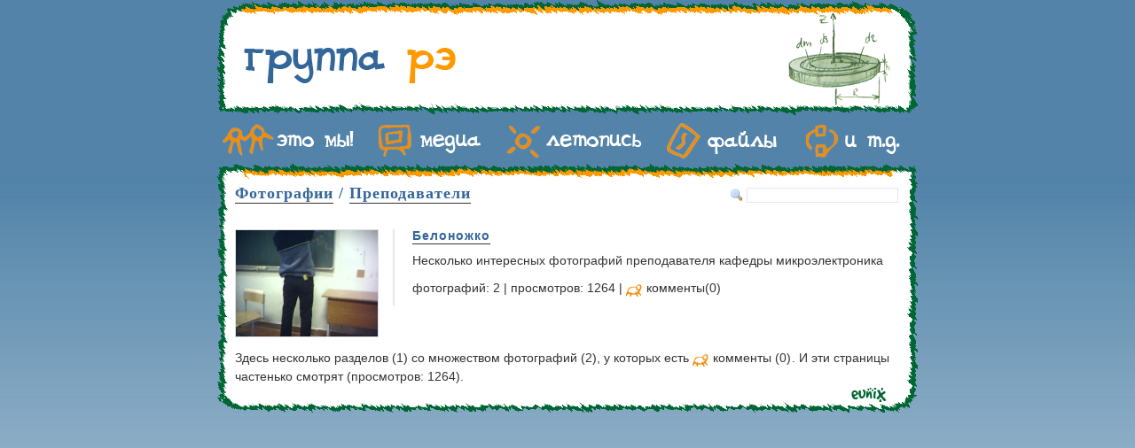

--- FILE ---
content_type: text/html; charset=utf-8
request_url: http://regruppa.ru/media/photos/prepod/
body_size: 1968
content:
<!DOCTYPE html>
<html>

  <head profile="http://gmpg.org/xfn/11">
  <meta http-equiv="Content-Type" content="text/html; charset=UTF-8" />
  <title>Преподаватели | Regruppa</title>
  <link rel="shortcut icon" href="/favicon.ico" type="image/vnd.microsoft.icon" />
  <meta name="verify-v1" content="ra1FN/+PLSPCHMcna+X0hdsUUCDrMh4WaSl7ScNDCLM=" >

  <link rel="stylesheet" href="/css/style.css" type="text/css" media="screen" />
  <link rel="stylesheet" href="/css/gallery.css" type="text/css" media="screen" />
  <link rel="stylesheet" href="/css/codecolorer/codecolorer.css" type="text/css" media="screen" />
  <link rel='stylesheet' id='open-sans-css'  href='https://fonts.googleapis.com/css?family=Open+Sans%3A300italic%2C400italic%2C600italic%2C300%2C400%2C600&#038;subset=latin%2Clatin-ext%2Ccyrillic%2Ccyrillic-ext&#038;ver=4.3.1' type='text/css' media='all' />

  <script type="text/javascript" src="/js/nifty_n_nav.js"></script>
  <script type='text/javascript' src='/js/jquery.js'></script>
  <script type='text/javascript' src='/js/spoiler.js'></script>
  <script type='text/javascript' src='/js/smilies.js'></script>
</head>


  <body>

    <div id="top">
	<a href="/">
    <img src="/images/top.gif" alt="Радиофизика и электроника" />
  </a>
</div>

<div id="nav">
  <ul>
    <li>
      <a href="/re/" onmouseover="mOver('navWe');this.style.cursor='hand';" onmouseout="mOut('navWe');">
        <img name="navWe" src="/images/nav/we.gif" alt="это мы!" />
      </a>
    </li>
    <li>
      <a href="/media/" onmouseover="mOver('navMedia');this.style.cursor='hand';" onmouseout="mOut('navMedia');">
        <img name="navMedia" src="/images/nav/media.gif" alt="медиа" />
      </a>
    </li>
    <li>
      <a href="/chronicle/" onmouseover="mOver('navChronicle');this.style.cursor='hand';" onmouseout="mOut('navChronicle');">
        <img name="navChronicle" src="/images/nav/chronicle.gif" alt="летопись" />
      </a>
    </li>
    <li>
      <a href="/files/" onmouseover="mOver('navFiles');this.style.cursor='hand';" onmouseout="mOut('navFiles');">
        <img name="navFiles" src="/images/nav/files.gif" alt="файлы" />
      </a>
    </li>
    <li>
      <a href="/etc/" onmouseover="mOver('navEtc');this.style.cursor='hand';" onmouseout="mOut('navEtc');">
        <img name="navEtc" src="/images/nav/etc.gif" alt="и т.д." />
      </a>
    </li>
  </ul>
</div>


    <div id="center">
	    <img src="/images/center.gif" />
    </div>

    <div id="content">
      <div id="search-box">
        <form action="https://yandex.ru/search/site/" id="searchform" method="get" target="_self">
          <input type="hidden" name="searchid" value="2244677"/>
          <input type="hidden" name="l10n" value="ru"/>
          <input type="hidden" name="reqenc" value=""/>
          <span class="search"><input type="search" name="text" value=""/></span>
        </form>
      </div>

        <h1>			
  <a href="/media/photos">Фотографии</a> /
  <a href="/media/photos/prepod" rel="bookmark" title="Постоянная ссылка: Преподаватели">Преподаватели</a>
</h1>

<div class="gallery_clear gallery_list">
  <div class="clear">
    <div class="divleft">
      <a href="/media/photos/prepod/belonozhko" class="img">
        <img src="/content/gallery/00-gfx/album_1.jpg" border="0" width="160" class="gallery_pic_border" alt="Белоножко">
      </a>
    </div>

    <div class="divright" style="width:570px;">
      <h3><a href="/media/photos/prepod/belonozhko">Белоножко</a></h3>
      <p>Несколько интересных фотографий преподавателя кафедры микроэлектроника</p>
      <p>фотографий: 2 | просмотров: 1264 |  <span class="comment">комменты(0)</span></p>
    </div>
  </div>
</div>

<div id="navigation">	
  <p>Здесь несколько разделов (1) со множеством фотографий (2), у которых есть <span class="comment"> комменты (0)</span>. И эти страницы частенько смотрят (просмотров: 1264).</p>
</div>	



    </div>

    <div id="bottom">
	<img src="/images/bottom.gif" />
</div>

<div id="eunix">
<!--LiveInternet counter--><script type="text/javascript"><!--
document.write("<img src='http://counter.yadro.ru/hit?r"+
escape(document.referrer)+((typeof(screen)=="undefined")?"":
";s"+screen.width+"*"+screen.height+"*"+(screen.colorDepth?
screen.colorDepth:screen.pixelDepth))+";u"+escape(document.URL)+
";i"+escape("Жж"+document.title.substring(0,80))+";"+Math.random()+
"' width=1 height=1 alt=''>")//--></script><!--/LiveInternet-->
	<a href="http://www.eunix.ru"><img src="/images/eunix.gif" /></a>
</div>
<script src="http://www.google-analytics.com/urchin.js" type="text/javascript">
</script>
<script type="text/javascript">
_uacct = "UA-1998394-1";
urchinTracker();
</script>


  </body>
</html>


--- FILE ---
content_type: text/css; charset=utf-8
request_url: http://regruppa.ru/css/style.css
body_size: 3609
content:
/*  
Theme Name: Regruppa Theme
Theme URI: http://www.regruppa.ru/
Description: Тема сделана специально для сайта группы.
Version: 1.6
Author: Eunix
Author URI: http://www.eunix.ru/

	Regruppa  Theme v1.6
	http://www.regruppa.ru/

	This theme was designed and built by Eunix,
	whose blog you will find at http://www.eunix.ru/

	The CSS, XHTML and design is released under GPL:
	http://www.opensource.org/licenses/gpl-license.php

*/

	
/* 
Copyright 2005-2007 Eunix 
NiftyCorners CSS
$Revision: 1.00 $ 
*/	
.rtop,.rbottom{display:block}
.rtop *,.rbottom *{display:block;height: 1px;overflow: hidden}
.r1{margin: 0 5px}
.r2{margin: 0 3px}
.r3{margin: 0 2px}
.r4{margin: 0 1px;height: 2px}

.rs1{margin: 0 2px}
.rs2{margin: 0 1px}

/* 
Copyright 2006 Eunix
Styles CSS 
$Revision: 3.00 $ 
*/

* {
	padding: 0;margin: 0 auto;
}

body {
	font: 85% Verdana,Arial,sans-serif; 
	background-color: #FFF;
	color: #333;
	background: white url(/images/background.jpg) repeat-x;
	padding: 0;margin: 0;
	height: auto;text-align:center;
}

/* IMG */
img, img.nav {
	border: 0;
}
img.border {border: 1px solid #CCC;}

/* H */
h1,h2,h3 {
	margin: 1em 0 0;
	color: #336699;
	letter-spacing: 1px;
}
h1 { margin-top:0;}
h1,h2 {
	font-family: Tahoma,Verdana;
	margin: 0px 0px 5px 20px;
	font-size: 1.3em;
}
h2 {
	letter-spacing: 0px;
	font-family: Verdana,Tahoma;
	font-weight: 100;
}
h3 {
	margin: 0px 0px 10px 20px;
	font-size: 1em;
}
h4 {
	margin: 0px 0px 5px 10px;
	font-size: 1em;color:gray;
}

/* P */
p {
	margin: 0px 15px 0px 20px;
	padding: 0 0 0.7em;
	line-height: 1.6;
}
p.left {margin: 0px 5px 0px 40px;}
p.center {margin: 0; text-align:center;clear: both;}

/* A */
a { 
	text-decoration: none; 
	color: #336699;
	padding-bottom: 1px;
	border-bottom: 1px solid #333;
}
a:visited {border-bottom: 1px solid #CCC;}
a:hover {border-bottom: 1px dotted #000;}

/* Other */
code {
	font-weight: bold;
	color: #647ECB;
}
ol,ul {
	margin-top: 0.6em;
	margin-bottom: 1em;
	line-height: 1.4em;
}
address {
	margin-bottom: 1em;
}

form {
	margin: 0px 15px 0px 20px;
	padding: 0 0 0.7em;
	line-height: 1.6;
}
form.left {
	margin: 0px 10px 0px 40px;
	padding: 0 0 0.7em;
	line-height: 1.6;
}
span.gray {
	color:gray;
  font-weight: normal;
}

/* 
Copyright 2005-2007 Eunix 
Div CSS
$Revision: 3.00 $ 
*/

div#top, div#nav, div#center, div#content, div#bottom, div#eunix, div#onlyBlock, div#navigation {
	position: relative;
	top: 0; right: 0;
	text-align: left;
	width: 790px; 
}
div#top {
	height: 130px;
}

/* Div: nav */
div#nav {
	text-align: center;
	height: 50px;
}
div#nav ul {list-style-type: none;margin:0;padding:0;}
div#nav li {float:left;margin: 9px 15px 0px 6px !important;margin: 9px 13px 0px 6px;}

/* A in divs */
div#nav a, div#nav a:visited, div#nav a:hover,div#top a, div#top a:visited, div#top a:hover,div#eunix a, div#eunix a:visited, div#eunix a:hover  {text-decoration: none; border-bottom: 0px;}

div#center {
	padding-top:5px;
	height: 28px;
}
div#center img {margin:0;padding:0;}

/* Div: content */
div#content {
	background: url(/images/content.gif) repeat-y;
	margin-top:-5px; /* Eunix: Strange IE*/
}
	div#search-box {
		position:absolute;
		top:2px;right:7px;
	}
	div#search-box input {
		border:#E4E7F2 1px solid;
	}
p.cloud a {border:0;}
p.cloud a:hover {border-bottom: 1px dotted #000;}
.UTWPrimaryTags {
font-size:90%;
}
/*
table.files {width:90%; padding-bottom:20px;margin:0px 20px; vertical-align:text-top;}
table.files td {vertical-align:text-top;}
*/
.files  {
  margin:0 ;
  font-size: 90%;
  width:90%;
  padding:0;
  -moz-column-count:1;
  column-count:1;
}
.files ol, .files ul {padding:0px 0 5px 35px; margin:0;}
.files p {padding-left:0;margin-left:0;}

div.header {
	margin-bottom:-10px;
}

div.post {
	background: url(/images/contur/middle.gif) center repeat-y;
	width:750px;
	margin:0 0 20px 20px;	
}

div.title {
	width:750px;
	background: white url(/images/contur/top.gif) bottom no-repeat;
	margin-left:0px;
}
div.title h2 {display:inline; padding:0 7px 0 7px; background-color: white; margin-left:35px; color:#333;}
div.title h2 a {color:#333;border:0;text-decoration:none;} 
div.title h2 a:hover {color:#336699;} 

/* Div: entry */
div.entry {
	background: url(/images/contur/bottom.gif) center bottom no-repeat;
	padding:7px 10px 10px 15px;
}
div.entry p {padding:0 0 5px 0; margin:0;}
div.entry ul,ol {padding-left:35px; margin-top:0;}
div.entry a {border-bottom:0;} 
div.entry a:hover {border-bottom:1px dotted #000;} 
div.entry .tagcommalist {
		font-size:100%;
		opacity: 0.5;
		-moz-opacity: 0.5;
		filter: alpha(opacity=50);}
	
/* Div: entry, blockquote */
div.entry blockquote {
	background: transparent url(/images/i/rq.gif) bottom right no-repeat;
	margin: 5px;
	min-height:37px;
}
div.entry blockquote p {padding: 0 20px 0 35px;background: transparent url(/images/i/lq.gif) top left no-repeat;} 
div.entry img {border: 1px solid #E7EAF3;}
div.entry img.wp-smiley {border:0;}
	
/* Div: navigation */
div#navigation {
	padding-top:10px;
	clear:both;
}
.alignright {float: right; padding-right:20px;}	
.alignleft {float: left;padding-left:20px;}

/* Div: addcomment */
div#addcomment p {padding:0;margin-left:5px;}

/* Div: clear */
div.clear {
	clear:both;
	padding-top:20px;
}
div.clear > h3 {display:inline;padding-top:0; margin-top:0;}
div.clear .divleft {float:left;}
div.clear .divright {width:615px;float:right;padding:0; margin:0;border-left: 2px solid #E4E7F2;}
div.clear .fifty {width:420px;}

div#pages {width:100%;padding-bottom:0px;margin:0px 0px -10px 0px;}
div#pages ul{list-style-type: none;margin:0px 20px 0px 20px;padding:0;}
div#pages li.right{float:right;margin: 0px 0px 0px 0px;text-align:right;}
div#pages li.left{float:left;margin: 0px 0px 0px 0px;text-align:left;}

div#minipics{float:left;width:100%;margin:-10px 0px -10px 0px;padding-bottom:10px}
div#minipics ul{list-style-type: none;margin:0px 0px 0px 20px;padding:0;}
div#minipics li{float:left;width:180px;margin: 10px 10px 10px 0;background-color: #D6DEC5;text-align:center;}
div#minipics li.none{float:left;width:180px;margin: 10px 10px 10px 0;text-align:center;}
div#minipics li img{clear:both;height: 120px;margin:5px 10px;border: 0px;}
div#minipics li a{float:none;clear:both;border:none;}

div#psycho{float:left;width:750px;padding-bottom:0px;margin:0px 0px 20px 20px !important;margin:0px 0px 0px 10px;}
div#psycho ul{list-style-type: none;margin:5px 0px 0px 0px;padding:0}
div#psycho li{float:left;width:140px;margin: 0px 0px 0px 0px;text-align:right;}
div#psycho li img{display: block;width: 140px;height: 105px;margin:0px 0px 0px 0px;border: 0px}

div#bottom {
	height: 20px;
}
div#eunix {
	top: -30px; 
	text-align: right;
	height: 20px;
}

div#blueblock {
	display:inline;
	background:#E4E7F2;
	text-align:left;
	margin: 0px 0px 0px 0px
	}
	div#blueblock p{margin: 0px 15px 0px 10px;padding: 0 0 0.7em;line-height: 1.6;}
	div#blueblock ul{list-style-type: none;margin:0px 0px 0px 20px;padding:0;}
	div#blueblock li{width:745px;margin: 0px 0px 15px 0px;}
	div#blueblock div.text {display:block;background-color: #E4E7F2;text-align:left;}
	div#blueblock div.author {display:block;background: white url('/images/i/narrow.gif') bottom left no-repeat;text-align:left;}
	div#blueblock div.text blockquote {margin-left:20px;border-left:white 2px solid; padding-right:-5px;}
	
div#commentsbox {
	position:relative;
}
	
div#social {
	position:absolute;
	top:0px;
	right:30px;
}
	div#social img {
		border:0;
	}
	div#social a {
		border:0;
		border-bottom:0;
	}
	div#social a:hover {
		border:0;
		border-bottom:0;
	}
	

	span#blogowar img {
		border:0;
	}
	span#blogowar a {
		border:0;
		border-bottom:0;
	}
	span#blogowar a:hover {
		border:0;
		border-bottom:0;
	}
	
	
div#wp_grins {
	padding-left:5px;
	font-size:12px;
}
div#wp_grins img {
	margin:0;padding:0;
}

div#onlyBlock {
	background: url(/images/error404.gif) no-repeat;
	top: 200px;
	width: 600px;
	height: 150px;
}
div#onlyBlock p{margin:0px 15px 0px 300px;font-size:90%;}
div#onlyBlock h4 {margin: 0px 15px 0px 300px;font-size: 100%;color:gray;padding-top:15px;}

div#meterbox {margin-left:20px;text-align:left;height:11px;width:90%;padding:3px;border:1px solid #659fff;}
p#meter {height:11px;padding:0;margin:0;color:white;background-color:#659fff;width:50%;text-align:center;font-size:6pt;}
	
/* For Link Indication plugin (with Eunix's modification for span) */
.liexternal { padding-right: 13px; background: url(/images/i/icon_external.gif) no-repeat right; }
.liwikipedia { padding-right: 14px; background: url(/images/i/icon_wikipedia.gif) no-repeat right; }
.livkontakte { padding-left: 18px; background: url(/images/i/icon_vkontakte.png) no-repeat left; }
.liimdb { padding-right: 18px; background: url(/images/i/icon_imdb.png) no-repeat right; }
.liftp { padding-right: 13px; background: url(/images/i/icon_ftp.png) no-repeat right; }
.liflickr { padding-right: 11px; background: url(/images/i/icon_flickr.png) no-repeat right; }
.lizip { padding-right: 13px; background: url(/images/i/icon_zip.png) no-repeat right; }
.li7zip { padding-right: 18px; background: url(/images/i/icon_7zip.png) no-repeat right; }
.lidjvu { padding-right: 15px; background: url(/images/i/icon_djvu.png) no-repeat right; }
.limailto { padding-right: 18px; background: url(/images/i/icon_mail.png) no-repeat right; }
.lipdf { padding-right: 16px; background: url(/images/i/icon_pdf.png) no-repeat right;  }
.liword { padding-right: 17px; background: url(/images/i/icon_word.png) no-repeat right;  }
.limcd { padding-right: 17px; background: url(/images/i/icon_mcd.png) no-repeat right;  }
.liexcel { padding-right: 15px; background: url(/images/i/icon_excel.png) no-repeat right;  }
.lirss { padding-left: 16px; background: url(/images/i/icon_rss.jpg) no-repeat left; margin-left:10px; }
.liicq { padding-left: 18px; background: url(/images/i/icon_icq.gif) no-repeat left; margin-left:10px; }
.ligithub { padding-left: 18px; background: url(/images/i/icon_github.png) no-repeat left; margin-left:10px; }
span.cat, span.comment, span.re, span.baby {padding: 3px 1px 2px 23px;background-repeat: no-repeat;background-position: 0 4px;}
span.cat {background-image: url(/images/i/cat.gif);}
span.comment {background-image: url(/images/i/four.gif);}
div.entry span.re {background-image: url(/images/i/baby.gif);}
span.baby {background-image: url(/images/i/baby.gif);}
span.search {padding-left: 19px; background: url(/images/i/search.png) no-repeat left;}

/* wpSpoiler */
span.spoiler_link_show,
span.spoiler_link_hide {
    background-repeat:      no-repeat;
    background-position:    left center;
    padding-left:           18px;
}
span.spoiler_link_show {
    background-image: url(/images/i/add.png);
}
span.spoiler_link_hide {
    background-image: url(/images/i/delete.png);
}
div.spoiler_div {
    background-color:       #E4E7F2;
    margin-top:             -5px;
    padding:                2px;
}

/* Flexible Upload */
/* .imageframe { margin: 10px; padding: 5px; border: 1px solid #aaa; } */
.imageframe { margin: 10px;  } 
.imgalignleft { float: left; }
.imgalignright { float: right; }
.imgaligncenter { margin-left: auto; margin-right: auto; }

/* Wordpress stuff */

/* Captions */
#content .aligncenter,
#content div.aligncenter {
	display: block;
	margin-left: auto;
	margin-right: auto;
}

#content .wp-caption {
	border: 1px solid #ddd;
	text-align: center;
	background-color: #f3f3f3;
	padding-top: 4px;
	margin: 0  0 10px;
	-moz-border-radius: 3px;
	-khtml-border-radius: 3px;
	-webkit-border-radius: 3px;
	border-radius: 3px;
}

#content .wp-caption img {
	margin: 0;
	padding: 0;
	border: 0 none;
}

#content .wp-caption p.wp-caption-text {
	text-align:center;
	font-size: 11px;
	line-height: 17px;
	padding: 2px 4px 3px;
	margin: 0;
}
/* End captions */
.alignright {
	float: right;
}
.alignleft {
	float: left
}
/*.left, .right {*/
	/*float:left;*/
/*}*/
.clear {
	clear:both;
#	font-size:0;
#	height:0;
#	line-height:0;
}

/* Smilies */
img.wp-smiley,
img.emoji {
  display: inline !important;
  border: none !important;
  box-shadow: none !important;
  height: 1em !important;
  margin: 0 .07em !important;
  vertical-align: -0.1em !important;
  background: none !important;
  padding: 0 !important;
}


--- FILE ---
content_type: text/css; charset=utf-8
request_url: http://regruppa.ru/css/gallery.css
body_size: 688
content:
/*  
CSS-styles for the ANIga gallery Wordpress Plugin from Michael Naab
http://animalbeach.net
*/

.gallery_clear {
	clear:both;
}

.gallery_list {
	padding:5px 20px 0px 20px;
}
 a.img{
	border-bottom:0;
}


.gallery_alignright {
	float: right;
}
.gallery_alignleft {
	float: left;
}

.gallery_aligncenter {
	text-align:center;
}

.gallery_list_p {
	padding-right:10px;
	padding-left:10px;
	width:65%;
}

.gallery_pic_border {
	border:1px solid #ddd;
}

.gallery_select {
	font: 0.9em 'Lucida Grande', Verdana, Arial, Sans-Serif;
}

/* this is for a constant viewing position when clicking through pictures */
.gallery_slds_td {
	height:400px;
	width:400px;
	/*this is for black stripes (just like 16 to 9 in TV) */
	background:black;
}

.gallery_slds_table {
	height:400px;
	width:400px;
	border:none;
}

.gallery_thumb_td {
	padding-top: 10px;
	padding-right: 10px;
	padding-left: 10px;
/*	border:1px solid #ddd;*/
/*	background-color:#d5d6d7;*/
	font-size:0.9em;
	line-height:0.9em;
}

.gallery_slds_filter {
	filter:progid:DXImageTransform.Microsoft.Fade();
}

.gallery_error {
	border:1px solid #ddd;
	background:#FFFF99;
	color:#000000;
	padding:10px;
	margin:30px;
	text-align:center;
}

.gallery_meta {
	color: #777;
	padding-top: 5px;
	margin: 30px 0;
	clear: both;
	text-align: center;
}

.gallery_alt {
	margin: 0;
	padding: 10px;
	background-color: #f8f8f8;
	border-top: 1px solid #ddd;
	border-bottom: 1px solid #ddd;
}

.gallery_pad {
	padding-top: 20px;
}

.gallery_line_h {
	line-height:20px;
}

.gallery_high {
	color:#777;
}


--- FILE ---
content_type: application/javascript; charset=utf-8
request_url: http://regruppa.ru/js/spoiler.js
body_size: 187
content:
function wpSpoilerToggle(spoiler, link, showtext, hidetext) {
  if (spoiler.style.display != 'none') {
    spoiler.style.display = 'none';
    link.innerHTML = showtext;
    link.className = 'spoiler_link_show';
  } else {
    spoiler.style.display = 'block';
    link.innerHTML = hidetext;
    link.className = 'spoiler_link_hide';
  }
}


--- FILE ---
content_type: application/javascript; charset=utf-8
request_url: http://regruppa.ru/js/nifty_n_nav.js
body_size: 1065
content:
// Nav
navWe = new Image();navWe.src = "/images/nav/we_.gif";
navWe_ = new Image();navWe_.src = "/images/nav/we.gif";

navMedia = new Image();navMedia.src = "/images/nav/media_.gif";
navMedia_ = new Image();navMedia_.src = "/images/nav/media.gif";

navChronicle = new Image();navChronicle.src = "/images/nav/chronicle_.gif";
navChronicle_ = new Image();navChronicle_.src =  "/images/nav/chronicle.gif";

navFiles = new Image();navFiles.src = "/images/nav/files_.gif";
navFiles_ = new Image();navFiles_.src = "/images/nav/files.gif";

navEtc = new Image();navEtc.src = "/images/nav/etc_.gif";
navEtc_ = new Image();navEtc_.src = "/images/nav/etc.gif";

function mOver(name)
{
	if(document.images)
	{
		flName = eval(name);
		document[name].src = flName.src;
	}
}
function mOut(name)
{
	if(document.images)
	{
		flName=eval(name + "_");
		if(flName.complete)
			document[name].src = flName.src;
	}
}

// Nifty
function NiftyCheck(){
if(!document.getElementById || !document.createElement)
    return(false);
var b=navigator.userAgent.toLowerCase();
if(b.indexOf("msie 5")>0 && b.indexOf("opera")==-1)
    return(false);
return(true);
}

function Rounded(selector,bk,color,size){
var i;
var v=getElementsBySelector(selector);
var l=v.length;
for(i=0;i<l;i++){
    AddTop(v[i],bk,color,size);
    AddBottom(v[i],bk,color,size);
    }
}

function RoundedTop(selector,bk,color,size){
var i;
var v=getElementsBySelector(selector);
for(i=0;i<v.length;i++)
    AddTop(v[i],bk,color,size);
}

function RoundedBottom(selector,bk,color,size){
var i;
var v=getElementsBySelector(selector);
for(i=0;i<v.length;i++)
    AddBottom(v[i],bk,color,size);
}

function AddTop(el,bk,color,size){
var i;
var d=document.createElement("b");
var cn="r";
var lim=4;
if(size && size=="small"){ cn="rs"; lim=2}
d.className="rtop";
d.style.backgroundColor=bk;
for(i=1;i<=lim;i++){
    var x=document.createElement("b");
    x.className=cn + i;
    x.style.backgroundColor=color;
    d.appendChild(x);
    }
el.insertBefore(d,el.firstChild);
}

function AddBottom(el,bk,color,size){
var i;
var d=document.createElement("b");
var cn="r";
var lim=4;
if(size && size=="small"){ cn="rs"; lim=2}
d.className="rbottom";
d.style.backgroundColor=bk;
for(i=lim;i>0;i--){
    var x=document.createElement("b");
    x.className=cn + i;
    x.style.backgroundColor=color;
    d.appendChild(x);
    }
el.appendChild(d,el.firstChild);
}

function getElementsBySelector(selector){
var i;
var s=[];
var selid="";
var selclass="";
var tag=selector;
var objlist=[];
if(selector.indexOf(" ")>0){  //descendant selector like "tag#id tag"
    s=selector.split(" ");
    var fs=s[0].split("#");
    if(fs.length==1) return(objlist);
    return(document.getElementById(fs[1]).getElementsByTagName(s[1]));
    }
if(selector.indexOf("#")>0){ //id selector like "tag#id"
    s=selector.split("#");
    tag=s[0];
    selid=s[1];
    }
if(selid!=""){
    objlist.push(document.getElementById(selid));
    return(objlist);
    }
if(selector.indexOf(".")>0){  //class selector like "tag.class"
    s=selector.split(".");
    tag=s[0];
    selclass=s[1];
    }
var v=document.getElementsByTagName(tag);  // tag selector like "tag"
if(selclass=="")
    return(v);
for(i=0;i<v.length;i++){
    if(v[i].className==selclass){
        objlist.push(v[i]);
        }
    }
return(objlist);
}

// NiftyFinal
window.onload=function(){
if(!NiftyCheck())
    return;

Rounded("div.text","white","#E4E7F2");
Rounded("div#minipics li","#FFF","#D6DEC5");
}


--- FILE ---
content_type: application/javascript; charset=utf-8
request_url: http://regruppa.ru/js/smilies.js
body_size: 760
content:
jQuery(function() {
  jQuery('.entry, .text').each(function(e) {
    var text = jQuery(this).html();
    text = text.
      replace(/\*SMILE\*/g, '<img src="/images/smilies/icon_smile.gif" alt="*SMILE*" class="wp-smiley">').
      replace(/\*COOL\*/g, '<img src="/images/smilies/icon_smile.gif" alt="*COOL*" class="wp-smiley">').
      replace(/\*EVIL\*/g, '<img src="/images/smilies/icon_evil.gif" alt="*EVIL*" class="wp-smiley">').
      replace(/\*BLUSH\*/g,'<img src="/images/smilies/icon_blush.gif" alt="*BLUSH*" class="wp-smiley">').
      replace(/\*BLUM\*/g, '<img src="/images/smilies/icon_blum.gif" alt="*BLUM*" class="wp-smiley">').
      replace(/\*WINK\*/g, '<img src="/images/smilies/icon_wink.gif" alt="*WINK*" class="wp-smiley">').
      replace(/\*ROFL\*/g, '<img src="/images/smilies/icon_rofl.gif" alt="*ROFL*" class="wp-smiley">').
      replace(/\*SAD\*/g, '<img src="/images/smilies/icon_sad.gif" alt="*SAD*" class="wp-smiley">').
      replace(/\*BO\*/g, '<img src="/images/smilies/icon_bo.gif" alt="*BO*" class="wp-smiley">').
      replace(/\*BOMB\*/g, '<img src="/images/smilies/icon_bomb.gif" alt="*BOMB*" class="wp-smiley">').
      replace(/\*DANCE\*/g, '<img src="/images/smilies/icon_dance.gif" alt="*DANCE*" class="wp-smiley">').
      replace(/\*IN_LOVE\*/g, '<img src="/images/smilies/icon_man_in_love.gif" alt="*IN_LOVE*" class="wp-smiley">').
      replace(/\*MUSIC\*/g, '<img src="/images/smilies/icon_music.gif" alt="*MUSIC*" class="wp-smiley">').
      replace(/\*PARDON\*/g, '<img src="/images/smilies/icon_pardon.gif" alt="*PARDON*" class="wp-smiley">').
      replace(/\*UNKNOWN\*/g, '<img src="/images/smilies/icon_unknown.gif" alt="*UNKNOWN*" class="wp-smiley">').
      replace(/\*CRAZY\*/g, '<img src="/images/smilies/icon_crazy.gif" alt="*CRAZY*" class="wp-smiley">').
      replace(/\*ANGEL\*/g, '<img src="/images/smilies/icon_angel.gif" alt="*ANGEL*" class="wp-smiley">').
      replace(/\*BEEE\*/g, '<img src="/images/smilies/icon_beee.gif" alt="*BEEE*" class="wp-smiley">').
      replace(/\*DRINK\*/g, '<img src="/images/smilies/icon_drink.gif" alt="*DRINK*" class="wp-smiley">').
      replace(/\*FOOL\*/g, '<img src="/images/smilies/icon_fool.gif" alt="*FOOL*" class="wp-smiley">').
      replace(/\*THUMBS_UP\*/g, '<img src="/images/smilies/icon_good.gif" alt="*THUMBS_UP*" class="wp-smiley">').
      replace(/\*HEART\*/g, '<img src="/images/smilies/icon_heart.gif" alt="*HEART*" class="wp-smiley">').
      replace(/\*JOKINGLY\*/g, '<img src="/images/smilies/icon_mocking.gif" alt="*JOKINGLY*" class="wp-smiley">').
      replace(/\*NO\*/g, '<img src="/images/smilies/icon_nea.gif" alt="*NO*" class="wp-smiley">').
      replace(/\*SECRET\*/g, '<img src="/images/smilies/icon_secret.gif" alt="*SECRET*" class="wp-smiley">').
      replace(/ \:\-\) /g, '<img src="/images/smilies/icon_smile.gif" alt=":-)" class="wp-smiley">').
      replace(/ \:\-D /g, '<img src="/images/smilies/icon_biggrin.gif" alt=":-D" class="wp-smiley">').
      replace(/ \:\-P /g, '<img src="/images/smilies/icon_blum.gif" alt=":-P" class="wp-smiley">').
      replace(/ \;\-\) /g, '<img src="/images/smilies/icon_wink.gif" alt=";-)" class="wp-smiley">').
      replace(/ \:\-\[ /g, '<img src="/images/smilies/icon_blush.gif" alt=":-[" class="wp-smiley">').
      replace(/ \%\-\) /g, '<img src="/images/smilies/icon_wacko.gif" alt="%-)" class="wp-smiley">').
      replace(/ \@\= /g, '<img src="/images/smilies/icon_bomb.gif" alt="@=" class="wp-smiley">').
      replace(/ \=\-O /g, '<img src="/images/smilies/icon_chok.gif" alt="=-O" class="wp-smiley">').
      replace(/ 8\) /g, '<img src="/images/smilies/icon_cool.gif" alt="8)" class="wp-smiley">').
      replace(/ \:\) /g, '<img src="/images/smilies/icon_smile.gif" alt=":)" class="wp-smiley">').
      replace(/ \:\( /g, '<img src="/images/smilies/icon_sad.gif" alt=":(" class="wp-smiley">').
      replace(/ \=\) /g, '<img src="/images/smilies/icon_smile2.gif" alt="=)" class="wp-smiley">').
      replace(/ \:D /g, '<img src="/images/smilies/icon_biggrin.gif" alt=":D" class="wp-smiley">').
      replace(/ \:P /g, '<img src="/images/smilies/icon_blum.gif" alt=":P" class="wp-smiley">').
      replace(/ \;\) /g, '<img src="/images/smilies/icon_wink.gif" alt=";)" class="wp-smiley">').
      replace(/ \:\[ /g, '<img src="/images/smilies/icon_blush.gif" alt=":[" class="wp-smiley">').
      replace(/ \%\) /g, '<img src="/images/smilies/icon_wacko.gif" alt="%)" class="wp-smiley">').
      replace(/ O\:\-\) /g, '<img src="/images/smilies/icon_angel.gif" alt="O:-)" class="wp-smiley">').
      replace(/ \:\-\\ /g, '<img src="/images/smilies/icon_angel.gif" alt=":-\\" class="wp-smiley">').
      replace(/ \:\-\| /g, '<img src="/images/smilies/icon_fool.gif" alt=":-|" class="wp-smiley">');
    jQuery(this).html(text);
  });
});
